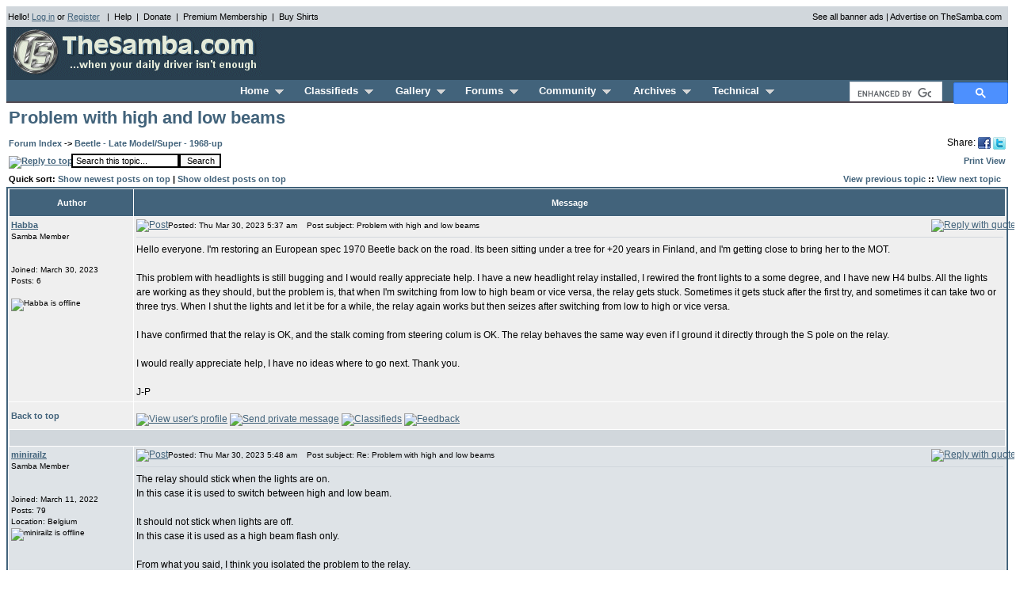

--- FILE ---
content_type: text/html; charset=utf-8
request_url: https://www.thesamba.com/vw/forum/viewtopic.php?p=10030593&sid=f9d87a8941029875f5f61c25ca6701c1
body_size: 9185
content:
<!DOCTYPE html>
<html>
<head>
<link rel="stylesheet" href="/style.css" type="text/css">
<meta http-equiv="Content-Type" content="text/html; charset=iso-8859-1">
<meta http-equiv="Content-Style-Type" content="text/css">
<meta name="description" content="Classified ads, photos, shows, links, forums, and technical information for the Volkswagen automobile">
<meta name="keywords" content="Volkswagen,VW,bus,type 3,type 2,classifieds,ads,forums,gallery,pictures,photos,restoration,vintage,bug,beetle,manuals,literature,shows,events,clubs,23-window,21-window,squareback,notchback,fastback,classic,toys,super beetle,air-cooled,ghia,performance,engine,parts,bay window,vanagon,for sale">
<meta name="robots" content="index,follow">

<title>TheSamba.com :: Beetle - Late Model/Super - 1968-up - View topic - Problem with high and low beams</title>


<script async src='https://securepubads.g.doubleclick.net/tag/js/gpt.js'></script>
<script>
  var googletag = googletag || {};
  googletag.cmd = googletag.cmd || [];
</script>

<script>
  window.googletag = window.googletag || {cmd: []};
  googletag.cmd.push(function() {
	googletag.defineSlot('/1010916/header_ROS_right_468x60', [468, 60], 'div-gpt-ad-1327523259137-0').addService(googletag.pubads());
	googletag.defineSlot('/1010916/beetle_super_footer_728x90', [728, 90], 'div-gpt-ad-1327523259137-1').addService(googletag.pubads());
    googletag.pubads().enableSingleRequest();
    googletag.enableServices();
  });
</script>


<script type="text/javascript">
sfHover = function() {
	var sfEls = document.getElementById("nav").getElementsByTagName("LI");
	for (var i=0; i<sfEls.length; i++) {
		sfEls[i].onmouseover=function() {
			this.className+=" sfhover";
		}
		sfEls[i].onmouseout=function() {
			this.className=this.className.replace(new RegExp(" sfhover\\b"), "");
		}
	}
}
if (window.attachEvent) window.attachEvent("onload", sfHover);
</script>

<script src="https://ajax.googleapis.com/ajax/libs/jquery/1.12.4/jquery.min.js"></script>

<!-- Google tag (gtag.js) Analytics -->
<script async src="https://www.googletagmanager.com/gtag/js?id=G-F6RK4NPG45"></script>
<script>
  window.dataLayer = window.dataLayer || [];
  function gtag(){dataLayer.push(arguments);}
  gtag('js', new Date());

  gtag('config', 'G-F6RK4NPG45');
</script>

<script>
function isTouchDevice(){
    return typeof window.ontouchstart !== 'undefined';
}

jQuery(document).ready(function(){
    /* If mobile browser, prevent click on parent nav item from redirecting to URL */
    if(isTouchDevice()) {
        // 1st click, add "clicked" class, preventing the location change. 2nd click will go through.
        jQuery("#nav > li > a").click(function(event) {
            // Perform a reset - Remove the "clicked" class on all other menu items
            jQuery("#nav > li > a").not(this).removeClass("clicked");
            jQuery(this).toggleClass("clicked");
            if (jQuery(this).hasClass("clicked")) {
                event.preventDefault();
            }
        });
    }
});
</script>

</head>
<body bgcolor="#FFFFFF" text="#000000" link="#42637B" vlink="#5493B4">
<a name="top"></a>
<table border="0" cellspacing="2" cellpadding="0" width="100%" bgcolor="#D1D7DC">
	<tr>
		<td colspan="2" align="center" valign="top" bgcolor="#D1D7DC" height="2"></td>
	</tr>
	<tr>
		<td align="left">
			<span class="genmedblack">
			Hello!  <a href="/vw/forum/login.php?&amp;sid=9dfcaf03977a49efb3979d88797df297">Log in</a> or <a href="/vw/forum/profile.php?mode=register&amp;sid=9dfcaf03977a49efb3979d88797df297">Register</a>
			&nbsp;&nbsp;|&nbsp;&nbsp;<a href="/vw/contact.php" class="genmedblack">Help</a>&nbsp;&nbsp;|&nbsp;&nbsp;<a href="/vw/donate.php" class="genmedblack">Donate</a>&nbsp;&nbsp;|&nbsp;&nbsp;<a href="/vw/premium_membership.php" class="genmedblack">Premium Membership</a>&nbsp;&nbsp;|&nbsp;&nbsp;<a href="/vw/products/" class="genmedblack">Buy Shirts</a>
			</span>
		</td>
		<td align="right" nowrap><span class="genmedblack"><a href="/vw/allbanners.php" class="genmedblack">See all banner ads</a> | <a href="/vw/banners.php" class="genmedblack">Advertise on TheSamba.com</a></span>&nbsp;&nbsp;</td>
	</tr>
	<tr>
		<td colspan="2" align="center" valign="top" bgcolor="#D1D7DC" height="2"></td>
	</tr>
</table>
<table border="0" cellspacing="2" cellpadding="0" width="100%" bgcolor="#293F4F">
	<tr>
		<td align="left">
			<a href="/vw/"><img border="0" src="/vw/images/logo/thesambalogo_blue.gif" width="320" height="60" alt="TheSamba.com"></a>
		</td>
		<td align="right">
			<div id='div-gpt-ad-1327523259137-0' style='height:60px; width:468px;'>
			<script>
			googletag.cmd.push(function() { googletag.display('div-gpt-ad-1327523259137-0'); });
			</script>
			</div>
		</td>
	</tr>
</table>
<table border="0" cellspacing="0" cellpadding="0" width="100%" bgcolor="#293F4F">
	<tr>
		<td colspan="2" align="center">
			<table border="0" cellpadding="0" cellspacing="0" align="center" width="100%" bgcolor="#42637B">
				<tr><td align="center" valign="top" bgcolor="#42637B" height="2" colspan="3"></td></tr>
				<tr>
					<td align="center" width="200" height="25">&nbsp;</td>
					<td align="center" nowrap height="25">
					<table border="0" cellpadding="0" cellspacing="0" align="center" width="700">
						<tr>
							<td align="left">
								<ul id="nav">
									<li id="homemenu"><a href="/vw/" class="headerwhiteselected">Home &nbsp;<img src="/vw/images/layout2/triangle_grey.gif" border="0" width="11" height="6" alt="\/"></a>
										<ul>
											<li><a href="/vw/updates/whatsnew.php">What's New</a></li>
											<li><a href="/vw/search.php">Search</a></li>
											<li><a href="/vw/products/">Samba Store</a></li>
											<li><a href="/vw/donate.php">Donate</a></li>
											<li><a href="/vw/contact.php">Contact/Feedback</a></li>
											<li><a href="/vw/forum/faq.php">Help/FAQs</a></li>
										</ul>
									</li>
									<li id="classifiedsmenu"><a href="/vw/classifieds/" class="headerwhite">Classifieds &nbsp;<img src="/vw/images/layout2/triangle_grey.gif" border="0" width="11" height="6" alt="\/"></a>
										<ul>
											<li><a href="/vw/classifieds/add.php">Place an Ad</a></li>
											<li><a href="/vw/classifieds/newads.php">All Recent Ads</a></li>
											<li><a href="/vw/classifieds/newads.php?type=new">New Ads Only</a></li>
											<li><a href="/vw/classifieds/newads.php?type=cars">New Cars Only</a></li>
											<li><a href="/vw/classifieds/search.php">Search</a></li>
											<li><a href="/vw/classifieds/manage.php">Manage My Ads</a></li>
											<li><a href="/vw/forum/profile.php?mode=watchlist_ads">Watched Ads</a></li>
											<li><a href="/vw/classifieds/alerts.php">Alerts</a></li>
											<li><a href="/vw/classifieds/rules.php">Rules</a></li>
											<li><a href="/vw/classifieds/fees.php">Fees</a></li>
											<li><a href="/vw/forum/viewtopic.php?t=253">Scam Info</a></li>
											<li><a href="/vw/forum/faq.php?mode=classifieds">Help/FAQs</a></li>
										</ul>
									</li>
									<li id="gallerymenu"><a href="/vw/forum/album.php" class="headerwhite">Gallery &nbsp;<img src="/vw/images/layout2/triangle_grey.gif" border="0" width="11" height="6" alt="\/"></a>
										<ul>
											<li><a href="/vw/forum/album_upload.php?cat_id=666">Add Photo</a></li>
											<li><a href="/vw/forum/album_cat.php?cat_id=666">View All</a></li>
											<li><a href="/vw/forum/album_search.php">Search</a></li>
											<li><a href="/vw/forum/faq.php?mode=gallery">Help/FAQs</a></li>
										</ul>
									</li>
									<li id="forumsmenu"><a href="/vw/forum/" class="headerwhite">Forums &nbsp;<img src="/vw/images/layout2/triangle_grey.gif" border="0" width="11" height="6" alt="\/"></a>
										<ul>
											<li><a href="/vw/forum/search.php">Search</a></li>
											<li><a href="/vw/forum/memberlist.php">Memberlist</a></li>
											<li><a href="/vw/forum/viewtopic.php?t=4">Rules</a></li>
											<li><a href="/vw/forum/chat/" onclick="window.open(this.href,'chat','screenX='+(screen.width-800)/2+',screenY='+(screen.height-600)/2+',width=800,height=600,resizable=yes');this.blur();return false;">Chat</a></li>
											<li><a href="/vw/forum/rss_feeds.php">RSS</a></li>
											<li><a href="/vw/forum/faq.php?mode=forums">Help/FAQs</a></li>
										</ul>
									</li>
									<li id="communitymenu"><a href="/vw/shows/" class="headerwhite">Community &nbsp;<img src="/vw/images/layout2/triangle_grey.gif" border="0" width="11" height="6" alt="\/"></a>
										<ul>
											<li><a href="/vw/shows/">Shows</a></li>
											<li><a href="/vw/clubs/">Clubs</a></li>
											<li><a href="/vw/links/">Links</a></li>
											<li><a href="/vw/shops/">Businesses</a></li>
										</ul>
									</li>
									<li id="archivesmenu"><a href="/vw/archives/lit/" class="headerwhite">Archives &nbsp;<img src="/vw/images/layout2/triangle_grey.gif" border="0" width="11" height="6" alt="\/"></a>
										<ul>
											<li><a href="/vw/archives/lit/">Literature</a></li>
											<li><a href="/vw/archives/pressphotos/">Press Photos</a></li>
											<li><a href="/vw/archives/postcards/">Postcards</a></li>
											<li><a href="/vw/archives/art/">Artwork</a></li>
											<li><a href="/vw/archives/ads/">Vintage Ads</a></li>
											<li><a href="/vw/archives/extras/">Backgrounds</a></li>
											<li><a href="/vw/archives/registry">Registry</a></li>
										</ul>
									</li>
									<li id="technicalmenu"><a href="/vw/archives/info/" class="headerwhite">Technical &nbsp;<img src="/vw/images/layout2/triangle_grey.gif" border="0" width="11" height="6" alt="\/"></a>
										<ul>
											<li><a href="/vw/archives/info/">Owner's Manuals</a></li>
											<li><a href="/vw/archives/info/chassisdating.php">VIN / Chassis Numbers</a></li>
											<li><a href="/vw/archives/info/mcodest2.php">M-Codes</a></li>
											<li><a href="/vw/archives/info/wiringt2.php">Wiring</a></li>
											<li><a href="/vw/archives/info/colorstype2.php">Paint/Upholstery</a></li>
											<li><a href="/vw/archives/dic/">Dictionary</a></li>
											<li><a href="/vw/archives/info/tools1.php">Tool Listing</a></li>
											<li><a href="/vw/archives/info/usa_dealers_al.php">Dealer Listings</a></li>
										</ul>
									</li>
								</ul>
							</td>
						</tr>
					</table>
					</td>
					<td align="right" width="200" height="25" nowrap>
						<div style="height: 25px;">
						<script>
						  (function() {
							var cx = 'partner-pub-7723606459919165:4490904434';
							var gcse = document.createElement('script');
							gcse.type = 'text/javascript';
							gcse.async = true;
							gcse.src = (document.location.protocol == 'https:' ? 'https:' : 'http:') +
								'//cse.google.com/cse.js?cx=' + cx;
							var s = document.getElementsByTagName('script')[0];
							s.parentNode.insertBefore(gcse, s);
						  })();
						</script>
						<gcse:searchbox-only></gcse:searchbox-only>
						</div>
					</td>
				</tr>
				<tr><td align="center" valign="top" bgcolor="#524A52" height="2" colspan="3"></td></tr>
				<tr><td align="center" valign="top" bgcolor="#FFFFFF" height="3" colspan="3"></td></tr>
			</table>
		</td>
	</tr>
</table>


<table width="100%" cellspacing="1" cellpadding="2" border="0">
  <tr>
	<td align="left" valign="bottom" colspan="2"><a class="maintitle" href="viewtopic.php?t=779059&amp;start=0&amp;postdays=0&amp;postorder=asc&amp;highlight=&amp;sid=9dfcaf03977a49efb3979d88797df297">Problem with high and low beams</a><br /></td>
  </tr>
  <tr>
	<td align="left" valign="bottom" colspan="2"><span class="pages"><b></b></span></td>
  </tr>
</table>

<table width="100%" cellspacing="1" cellpadding="2" border="0">
  <tr>
	<td align="left" valign="middle" width="100%" colspan="2"><span class="nav"><a href="index.php?sid=9dfcaf03977a49efb3979d88797df297" class="nav">Forum Index</a>
	  -> <a href="viewforum.php?f=3&amp;sid=9dfcaf03977a49efb3979d88797df297" class="nav">Beetle - Late Model/Super - 1968-up</a></span></td>
	<td align="right" valign="top" nowrap="nowrap">Share: <a href="https://www.facebook.com/share.php?u=http%3A%2F%2Fthesamba.com%2Ft779059" target="_blank"><img style="vertical-align:middle" src="/vw/images/facebook_16x16.png" height="16" width="16" alt="Facebook" title="Facebook" border="0"></a> <a href="https://twitter.com/home?status=Problem+with+high+and+low+beams+http%3A%2F%2Fthesamba.com%2Ft779059" target="_blank"><img style="vertical-align:middle" src="/vw/images/twitter_16x16.png" height="16" width="16" alt="Twitter" title="Twitter" border="0"></a></td>
  </tr>
  <tr>
	<td align="left" valign="bottom" nowrap="nowrap"><span class="nav"><a href="posting.php?mode=reply&amp;t=779059&amp;sid=9dfcaf03977a49efb3979d88797df297"><img src="./templates/subSilver/images/lang_english/reply.gif" border="0" alt="Reply to topic" align="middle" /></a></span></td>
	<td align="left" valign="middle" width="100%">
	<form method="get" action="search.php?mode=results&amp;sid=9dfcaf03977a49efb3979d88797df297" style="display:inline;"><span class="genmed"><input class="post" type="text" name="search_keywords" id="search_keywords" size="20" value="Search this topic..." onclick="if (this.value == 'Search this topic...') this.value = '';" onblur="if (this.value == '') this.value = 'Search this topic...';" /><input type="hidden" value="3" name="search_forum" /><input type="hidden" value="779059" name="search_topic" /><input type="hidden" value="posts" name="show_results" /><input type="submit" class="liteoption" value="Search" /></span></form>
	</td>
	<td align="right" valign="middle" nowrap="nowrap"><a href="archive/index.php/o-t--t-779059--.html" class="nav">Print View</a></td>
  </tr>
</table>

<table width="100%" cellspacing="1" cellpadding="2" border="0">
	<tr>
		<td align="left"><span class="nav">Quick sort: <a href="viewtopic.php?t=779059&postorder=desc" class="nav">Show newest posts on top</a> | <a href="viewtopic.php?t=779059&postorder=asc" class="nav">Show oldest posts on top</a></span></td>
		<td align="right"><span class="nav"><a href="viewtopic.php?t=779059&amp;view=previous&amp;sid=9dfcaf03977a49efb3979d88797df297" class="nav">View previous topic</a> :: <a href="viewtopic.php?t=779059&amp;view=next&amp;sid=9dfcaf03977a49efb3979d88797df297" class="nav">View next topic</a> &nbsp;</span></td>
	</tr>
</table>



<table class="forumline" width="100%" cellspacing="1" cellpadding="3" border="0">
	
	
	<tr>
		<th class="thLeft" width="150" height="26" nowrap="nowrap">Author</th>
		<th class="thRight" nowrap="nowrap">Message</th>
	</tr>
	<tr>
		<td width="150" align="left" valign="top" class="row1"><span class="name"><a name="10030061"></a><b><a href="profile.php?mode=viewprofile&amp;u=530240&amp;sid=9dfcaf03977a49efb3979d88797df297">Habba</a></b></span> <br /><span class="postdetails">Samba Member<br /><br /><br />Joined: March 30, 2023<br />Posts: 6<br /><br /><img src="./templates/subSilver/images/lang_english/icon_offline.gif" alt="Habba is offline" title="Habba is offline" />&nbsp;</span><br /></td>
		<td class="row1" height="28" valign="top"><table width="100%" border="0" cellspacing="0" cellpadding="0">
			<tr>
				<td width="100%"><a href="viewtopic.php?p=10030061&amp;sid=9dfcaf03977a49efb3979d88797df297#10030061"><img src="./templates/subSilver/images/icon_minipost.gif" width="12" height="9" alt="Post" title="Post" border="0" /></a><span class="postdetails">Posted: Thu Mar 30, 2023 5:37 am<span class="gen">&nbsp;</span>&nbsp; &nbsp;Post subject: Problem with high and low beams</span></td>
				<td valign="top" nowrap="nowrap"><a href="posting.php?mode=quote&amp;p=10030061&amp;sid=9dfcaf03977a49efb3979d88797df297"><img src="./templates/subSilver/images/lang_english/icon_quote.gif" alt="Reply with quote" title="Reply with quote" border="0" /></a>     </td>
			</tr>
			<tr>
				<td colspan="2"><hr /></td>
			</tr>
			<tr>
				<td colspan="2"><span class="postbody">Hello everyone. I'm restoring an European spec 1970 Beetle back on the road. Its been sitting under a tree for +20 years in Finland, and I'm getting close to bring her to the MOT. 
<br />

<br />
This problem with headlights is still bugging and I would really appreciate help. I have a new headlight relay installed, I rewired the front lights to a some degree, and I have new H4 bulbs. All the lights are working as they should, but the problem is, that when I'm switching from low to high beam or vice versa, the relay gets stuck. Sometimes it gets stuck after the first try, and sometimes it can take two or three trys. When I shut the lights and let it be for a while,  the relay again works but then seizes after switching from low to high or vice versa.
<br />

<br />
I have confirmed that the relay is OK, and the stalk coming from steering colum is OK. The relay behaves the same way even if I ground it directly through the S pole on the relay.
<br />

<br />
I would really appreciate help, I have no ideas where to go next. Thank you.
<br />

<br />
J-P</span><span class="gensmall"></span></td>
			</tr>
		</table></td>
	</tr>
	<tr>
		<td class="row1" width="150" align="left" valign="middle"><span class="nav"><a href="#top" class="nav">Back to top</a></span></td>
		<td class="row1" height="28" valign="bottom" nowrap="nowrap"><table cellspacing="0" cellpadding="0" border="0" height="18" width="18">
			<tr>
				<td valign="middle" nowrap="nowrap"><a href="profile.php?mode=viewprofile&amp;u=530240&amp;sid=9dfcaf03977a49efb3979d88797df297"><img src="./templates/subSilver/images/lang_english/icon_profile.gif" alt="View user's profile" title="View user's profile" border="0" /></a> <a href="privmsg.php?mode=post&amp;u=530240&amp;sid=9dfcaf03977a49efb3979d88797df297"><img src="./templates/subSilver/images/lang_english/icon_pm.gif" alt="Send private message" title="Send private message" border="0" /></a>           <a href="../classifieds/search.php?username=Habba&amp;sid=9dfcaf03977a49efb3979d88797df297"><img src="./templates/subSilver/images/lang_english/icon_ads.gif" alt="Classifieds" border="0" /></a> <a href="search.php?search_forum=14&search_fields=feedback&search_keywords=530240&amp;sid=9dfcaf03977a49efb3979d88797df297"><img src="./templates/subSilver/images/lang_english/icon_feedback.gif" alt="Feedback" border="0" /></a><script language="JavaScript" type="text/javascript"><!--

	if ( navigator.userAgent.toLowerCase().indexOf('mozilla') != -1 && navigator.userAgent.indexOf('5.') == -1 && navigator.userAgent.indexOf('6.') == -1 )
		document.write(' ');
	else
		document.write('</td><td>&nbsp;</td><td valign="top" nowrap="nowrap"><div style="position:relative"><div style="position:absolute"></div><div style="position:absolute;left:3px;top:-1px"></div></div>');

				//--></script><noscript></noscript></td>
			</tr>
		</table></td>
	</tr>
	<tr>
		<td class="spaceRow" colspan="2" height="1"><img src="/vw/forum/templates/subSilver/images/spacer.gif" alt="" width="1" height="1" /></td>
	</tr>
	<tr>
		<td width="150" align="left" valign="top" class="row2"><span class="name"><a name="10030064"></a><b><a href="profile.php?mode=viewprofile&amp;u=517883&amp;sid=9dfcaf03977a49efb3979d88797df297">minirailz</a></b></span> <br /><span class="postdetails">Samba Member<br /><br /><br />Joined: March 11, 2022<br />Posts: 79<br />Location: Belgium<br /><img src="./templates/subSilver/images/lang_english/icon_offline.gif" alt="minirailz is offline" title="minirailz is offline" />&nbsp;</span><br /></td>
		<td class="row2" height="28" valign="top"><table width="100%" border="0" cellspacing="0" cellpadding="0">
			<tr>
				<td width="100%"><a href="viewtopic.php?p=10030064&amp;sid=9dfcaf03977a49efb3979d88797df297#10030064"><img src="./templates/subSilver/images/icon_minipost.gif" width="12" height="9" alt="Post" title="Post" border="0" /></a><span class="postdetails">Posted: Thu Mar 30, 2023 5:48 am<span class="gen">&nbsp;</span>&nbsp; &nbsp;Post subject: Re: Problem with high and low beams</span></td>
				<td valign="top" nowrap="nowrap"><a href="posting.php?mode=quote&amp;p=10030064&amp;sid=9dfcaf03977a49efb3979d88797df297"><img src="./templates/subSilver/images/lang_english/icon_quote.gif" alt="Reply with quote" title="Reply with quote" border="0" /></a>     </td>
			</tr>
			<tr>
				<td colspan="2"><hr /></td>
			</tr>
			<tr>
				<td colspan="2"><span class="postbody">The relay should stick when the lights are on.
<br />
In this case it is used to switch between high and low beam.
<br />

<br />
It should not stick when lights are off.
<br />
In this case it is used as a high beam flash only.
<br />

<br />
From what you said, I think you isolated the problem to the relay.
<br />
Have you tried a new relay?
<br />

<br />
Dennis</span><span class="gensmall"></span></td>
			</tr>
		</table></td>
	</tr>
	<tr>
		<td class="row2" width="150" align="left" valign="middle"><span class="nav"><a href="#top" class="nav">Back to top</a></span></td>
		<td class="row2" height="28" valign="bottom" nowrap="nowrap"><table cellspacing="0" cellpadding="0" border="0" height="18" width="18">
			<tr>
				<td valign="middle" nowrap="nowrap"><a href="profile.php?mode=viewprofile&amp;u=517883&amp;sid=9dfcaf03977a49efb3979d88797df297"><img src="./templates/subSilver/images/lang_english/icon_profile.gif" alt="View user's profile" title="View user's profile" border="0" /></a> <a href="privmsg.php?mode=post&amp;u=517883&amp;sid=9dfcaf03977a49efb3979d88797df297"><img src="./templates/subSilver/images/lang_english/icon_pm.gif" alt="Send private message" title="Send private message" border="0" /></a>           <a href="../classifieds/search.php?username=minirailz&amp;sid=9dfcaf03977a49efb3979d88797df297"><img src="./templates/subSilver/images/lang_english/icon_ads.gif" alt="Classifieds" border="0" /></a> <a href="search.php?search_forum=14&search_fields=feedback&search_keywords=517883&amp;sid=9dfcaf03977a49efb3979d88797df297"><img src="./templates/subSilver/images/lang_english/icon_feedback.gif" alt="Feedback" border="0" /></a><script language="JavaScript" type="text/javascript"><!--

	if ( navigator.userAgent.toLowerCase().indexOf('mozilla') != -1 && navigator.userAgent.indexOf('5.') == -1 && navigator.userAgent.indexOf('6.') == -1 )
		document.write(' ');
	else
		document.write('</td><td>&nbsp;</td><td valign="top" nowrap="nowrap"><div style="position:relative"><div style="position:absolute"></div><div style="position:absolute;left:3px;top:-1px"></div></div>');

				//--></script><noscript></noscript></td>
			</tr>
		</table></td>
	</tr>
	<tr>
		<td class="spaceRow" colspan="2" height="1"><img src="/vw/forum/templates/subSilver/images/spacer.gif" alt="" width="1" height="1" /></td>
	</tr>
	<tr>
		<td width="150" align="left" valign="top" class="row1"><span class="name"><a name="10030083"></a><b><a href="profile.php?mode=viewprofile&amp;u=530240&amp;sid=9dfcaf03977a49efb3979d88797df297">Habba</a></b></span> <br /><span class="postdetails">Samba Member<br /><br /><br />Joined: March 30, 2023<br />Posts: 6<br /><br /><img src="./templates/subSilver/images/lang_english/icon_offline.gif" alt="Habba is offline" title="Habba is offline" />&nbsp;</span><br /></td>
		<td class="row1" height="28" valign="top"><table width="100%" border="0" cellspacing="0" cellpadding="0">
			<tr>
				<td width="100%"><a href="viewtopic.php?p=10030083&amp;sid=9dfcaf03977a49efb3979d88797df297#10030083"><img src="./templates/subSilver/images/icon_minipost.gif" width="12" height="9" alt="Post" title="Post" border="0" /></a><span class="postdetails">Posted: Thu Mar 30, 2023 6:27 am<span class="gen">&nbsp;</span>&nbsp; &nbsp;Post subject: Re: Problem with high and low beams</span></td>
				<td valign="top" nowrap="nowrap"><a href="posting.php?mode=quote&amp;p=10030083&amp;sid=9dfcaf03977a49efb3979d88797df297"><img src="./templates/subSilver/images/lang_english/icon_quote.gif" alt="Reply with quote" title="Reply with quote" border="0" /></a>     </td>
			</tr>
			<tr>
				<td colspan="2"><hr /></td>
			</tr>
			<tr>
				<td colspan="2"><span class="postbody">Hello Dennis,
<br />

<br />
Thanks for your reply. I have a new relay installed as I thought originally that is was the probelm, but it didnt make any difference. The behaviour is the same with the old and head headlight relay.
<br />

<br />
And to clarify the situation: The relay behaves the same if the headlight switch is on or off. If the headlight switch is OFF, pulling the stalk will flash the high beams, but only for maybe once or twice, and then the relay makes an abnormal noise and the high beams wont flash again when you are pulling the stalk once more. 
<br />

<br />
If the headlight switch is ON, the low or high beams are working normally, and when you pull the stalk (or ground the relay manually), the lights will switch maybe once or twice, and then the relay makes the same abnormal click when trying to change, and the lights are stuck on one of the two positions. 
<br />

<br />
Then after a while, the procedure mentioned above can be done again.
<br />

<br />
So the relay works just like it should for a couple of times, and after that, it stops working. This is the weird thing!</span><span class="gensmall"></span></td>
			</tr>
		</table></td>
	</tr>
	<tr>
		<td class="row1" width="150" align="left" valign="middle"><span class="nav"><a href="#top" class="nav">Back to top</a></span></td>
		<td class="row1" height="28" valign="bottom" nowrap="nowrap"><table cellspacing="0" cellpadding="0" border="0" height="18" width="18">
			<tr>
				<td valign="middle" nowrap="nowrap"><a href="profile.php?mode=viewprofile&amp;u=530240&amp;sid=9dfcaf03977a49efb3979d88797df297"><img src="./templates/subSilver/images/lang_english/icon_profile.gif" alt="View user's profile" title="View user's profile" border="0" /></a> <a href="privmsg.php?mode=post&amp;u=530240&amp;sid=9dfcaf03977a49efb3979d88797df297"><img src="./templates/subSilver/images/lang_english/icon_pm.gif" alt="Send private message" title="Send private message" border="0" /></a>           <a href="../classifieds/search.php?username=Habba&amp;sid=9dfcaf03977a49efb3979d88797df297"><img src="./templates/subSilver/images/lang_english/icon_ads.gif" alt="Classifieds" border="0" /></a> <a href="search.php?search_forum=14&search_fields=feedback&search_keywords=530240&amp;sid=9dfcaf03977a49efb3979d88797df297"><img src="./templates/subSilver/images/lang_english/icon_feedback.gif" alt="Feedback" border="0" /></a><script language="JavaScript" type="text/javascript"><!--

	if ( navigator.userAgent.toLowerCase().indexOf('mozilla') != -1 && navigator.userAgent.indexOf('5.') == -1 && navigator.userAgent.indexOf('6.') == -1 )
		document.write(' ');
	else
		document.write('</td><td>&nbsp;</td><td valign="top" nowrap="nowrap"><div style="position:relative"><div style="position:absolute"></div><div style="position:absolute;left:3px;top:-1px"></div></div>');

				//--></script><noscript></noscript></td>
			</tr>
		</table></td>
	</tr>
	<tr>
		<td class="spaceRow" colspan="2" height="1"><img src="/vw/forum/templates/subSilver/images/spacer.gif" alt="" width="1" height="1" /></td>
	</tr>
	<tr>
		<td width="150" align="left" valign="top" class="row2"><span class="name"><a name="10030087"></a><b><a href="profile.php?mode=viewprofile&amp;u=517883&amp;sid=9dfcaf03977a49efb3979d88797df297">minirailz</a></b></span> <br /><span class="postdetails">Samba Member<br /><br /><br />Joined: March 11, 2022<br />Posts: 79<br />Location: Belgium<br /><img src="./templates/subSilver/images/lang_english/icon_offline.gif" alt="minirailz is offline" title="minirailz is offline" />&nbsp;</span><br /></td>
		<td class="row2" height="28" valign="top"><table width="100%" border="0" cellspacing="0" cellpadding="0">
			<tr>
				<td width="100%"><a href="viewtopic.php?p=10030087&amp;sid=9dfcaf03977a49efb3979d88797df297#10030087"><img src="./templates/subSilver/images/icon_minipost.gif" width="12" height="9" alt="Post" title="Post" border="0" /></a><span class="postdetails">Posted: Thu Mar 30, 2023 6:36 am<span class="gen">&nbsp;</span>&nbsp; &nbsp;Post subject: Re: Problem with high and low beams</span></td>
				<td valign="top" nowrap="nowrap"><a href="posting.php?mode=quote&amp;p=10030087&amp;sid=9dfcaf03977a49efb3979d88797df297"><img src="./templates/subSilver/images/lang_english/icon_quote.gif" alt="Reply with quote" title="Reply with quote" border="0" /></a>     </td>
			</tr>
			<tr>
				<td colspan="2"><hr /></td>
			</tr>
			<tr>
				<td colspan="2"><span class="postbody">Are you able to measure the voltage on the relay?
<br />
Just to see if it has a bad ground for example?
<br />

<br />
Did the old relay behaved the same?
<br />

<br />
Dennis</span><span class="gensmall"></span></td>
			</tr>
		</table></td>
	</tr>
	<tr>
		<td class="row2" width="150" align="left" valign="middle"><span class="nav"><a href="#top" class="nav">Back to top</a></span></td>
		<td class="row2" height="28" valign="bottom" nowrap="nowrap"><table cellspacing="0" cellpadding="0" border="0" height="18" width="18">
			<tr>
				<td valign="middle" nowrap="nowrap"><a href="profile.php?mode=viewprofile&amp;u=517883&amp;sid=9dfcaf03977a49efb3979d88797df297"><img src="./templates/subSilver/images/lang_english/icon_profile.gif" alt="View user's profile" title="View user's profile" border="0" /></a> <a href="privmsg.php?mode=post&amp;u=517883&amp;sid=9dfcaf03977a49efb3979d88797df297"><img src="./templates/subSilver/images/lang_english/icon_pm.gif" alt="Send private message" title="Send private message" border="0" /></a>           <a href="../classifieds/search.php?username=minirailz&amp;sid=9dfcaf03977a49efb3979d88797df297"><img src="./templates/subSilver/images/lang_english/icon_ads.gif" alt="Classifieds" border="0" /></a> <a href="search.php?search_forum=14&search_fields=feedback&search_keywords=517883&amp;sid=9dfcaf03977a49efb3979d88797df297"><img src="./templates/subSilver/images/lang_english/icon_feedback.gif" alt="Feedback" border="0" /></a><script language="JavaScript" type="text/javascript"><!--

	if ( navigator.userAgent.toLowerCase().indexOf('mozilla') != -1 && navigator.userAgent.indexOf('5.') == -1 && navigator.userAgent.indexOf('6.') == -1 )
		document.write(' ');
	else
		document.write('</td><td>&nbsp;</td><td valign="top" nowrap="nowrap"><div style="position:relative"><div style="position:absolute"></div><div style="position:absolute;left:3px;top:-1px"></div></div>');

				//--></script><noscript></noscript></td>
			</tr>
		</table></td>
	</tr>
	<tr>
		<td class="spaceRow" colspan="2" height="1"><img src="/vw/forum/templates/subSilver/images/spacer.gif" alt="" width="1" height="1" /></td>
	</tr>
	<tr>
		<td width="150" align="left" valign="top" class="row1"><span class="name"><a name="10030101"></a><b><a href="profile.php?mode=viewprofile&amp;u=530240&amp;sid=9dfcaf03977a49efb3979d88797df297">Habba</a></b></span> <br /><span class="postdetails">Samba Member<br /><br /><br />Joined: March 30, 2023<br />Posts: 6<br /><br /><img src="./templates/subSilver/images/lang_english/icon_offline.gif" alt="Habba is offline" title="Habba is offline" />&nbsp;</span><br /></td>
		<td class="row1" height="28" valign="top"><table width="100%" border="0" cellspacing="0" cellpadding="0">
			<tr>
				<td width="100%"><a href="viewtopic.php?p=10030101&amp;sid=9dfcaf03977a49efb3979d88797df297#10030101"><img src="./templates/subSilver/images/icon_minipost.gif" width="12" height="9" alt="Post" title="Post" border="0" /></a><span class="postdetails">Posted: Thu Mar 30, 2023 7:03 am<span class="gen">&nbsp;</span>&nbsp; &nbsp;Post subject: Re: Problem with high and low beams</span></td>
				<td valign="top" nowrap="nowrap"><a href="posting.php?mode=quote&amp;p=10030101&amp;sid=9dfcaf03977a49efb3979d88797df297"><img src="./templates/subSilver/images/lang_english/icon_quote.gif" alt="Reply with quote" title="Reply with quote" border="0" /></a>     </td>
			</tr>
			<tr>
				<td colspan="2"><hr /></td>
			</tr>
			<tr>
				<td colspan="2"><span class="postbody">Hello Dennis,
<br />

<br />
Yes, both old and new relays behave the same. Here are the voltages you requested:
<br />

<br />
Light switch in cabin ON, voltages on relay poles:
<br />

<br />
30 = 11,75V
<br />
56 = 11,6V
<br />
56a = 0,19V
<br />
56b = 11,52V
<br />
S = 11,7V
<br />

<br />
Light switch in cabin OFF, voltages on relay poles:
<br />

<br />
30 = 11,96V
<br />
56 = 0
<br />
56a = 0
<br />
56b = 0
<br />
S = 11,98V
<br />

<br />
Why the relay is not changing the beams even if I ground the S pole manually?</span><span class="gensmall"></span></td>
			</tr>
		</table></td>
	</tr>
	<tr>
		<td class="row1" width="150" align="left" valign="middle"><span class="nav"><a href="#top" class="nav">Back to top</a></span></td>
		<td class="row1" height="28" valign="bottom" nowrap="nowrap"><table cellspacing="0" cellpadding="0" border="0" height="18" width="18">
			<tr>
				<td valign="middle" nowrap="nowrap"><a href="profile.php?mode=viewprofile&amp;u=530240&amp;sid=9dfcaf03977a49efb3979d88797df297"><img src="./templates/subSilver/images/lang_english/icon_profile.gif" alt="View user's profile" title="View user's profile" border="0" /></a> <a href="privmsg.php?mode=post&amp;u=530240&amp;sid=9dfcaf03977a49efb3979d88797df297"><img src="./templates/subSilver/images/lang_english/icon_pm.gif" alt="Send private message" title="Send private message" border="0" /></a>           <a href="../classifieds/search.php?username=Habba&amp;sid=9dfcaf03977a49efb3979d88797df297"><img src="./templates/subSilver/images/lang_english/icon_ads.gif" alt="Classifieds" border="0" /></a> <a href="search.php?search_forum=14&search_fields=feedback&search_keywords=530240&amp;sid=9dfcaf03977a49efb3979d88797df297"><img src="./templates/subSilver/images/lang_english/icon_feedback.gif" alt="Feedback" border="0" /></a><script language="JavaScript" type="text/javascript"><!--

	if ( navigator.userAgent.toLowerCase().indexOf('mozilla') != -1 && navigator.userAgent.indexOf('5.') == -1 && navigator.userAgent.indexOf('6.') == -1 )
		document.write(' ');
	else
		document.write('</td><td>&nbsp;</td><td valign="top" nowrap="nowrap"><div style="position:relative"><div style="position:absolute"></div><div style="position:absolute;left:3px;top:-1px"></div></div>');

				//--></script><noscript></noscript></td>
			</tr>
		</table></td>
	</tr>
	<tr>
		<td class="spaceRow" colspan="2" height="1"><img src="/vw/forum/templates/subSilver/images/spacer.gif" alt="" width="1" height="1" /></td>
	</tr>
	<tr>
		<td width="150" align="left" valign="top" class="row2"><span class="name"><a name="10030381"></a><b><a href="profile.php?mode=viewprofile&amp;u=102121&amp;sid=9dfcaf03977a49efb3979d88797df297">Starbucket</a></b></span> <br /><span class="postdetails">Samba Member<br /><img src="/vw/forum/images/avatars/12605511266222309326b21.jpg" alt="" border="0" /><br /><br />Joined: April 30, 2007<br />Posts: 4215<br />Location: WA<br /><img src="./templates/subSilver/images/lang_english/icon_offline.gif" alt="Starbucket is offline" title="Starbucket is offline" />&nbsp;</span><br /></td>
		<td class="row2" height="28" valign="top"><table width="100%" border="0" cellspacing="0" cellpadding="0">
			<tr>
				<td width="100%"><a href="viewtopic.php?p=10030381&amp;sid=9dfcaf03977a49efb3979d88797df297#10030381"><img src="./templates/subSilver/images/icon_minipost.gif" width="12" height="9" alt="Post" title="Post" border="0" /></a><span class="postdetails">Posted: Thu Mar 30, 2023 2:26 pm<span class="gen">&nbsp;</span>&nbsp; &nbsp;Post subject: Re: Problem with high and low beams</span></td>
				<td valign="top" nowrap="nowrap"><a href="posting.php?mode=quote&amp;p=10030381&amp;sid=9dfcaf03977a49efb3979d88797df297"><img src="./templates/subSilver/images/lang_english/icon_quote.gif" alt="Reply with quote" title="Reply with quote" border="0" /></a>     </td>
			</tr>
			<tr>
				<td colspan="2"><hr /></td>
			</tr>
			<tr>
				<td colspan="2"><span class="postbody">The H4s are drawing too many amps overheating the relay get one with a higher amp rating like a horn relay.</span><span class="gensmall"></span></td>
			</tr>
		</table></td>
	</tr>
	<tr>
		<td class="row2" width="150" align="left" valign="middle"><span class="nav"><a href="#top" class="nav">Back to top</a></span></td>
		<td class="row2" height="28" valign="bottom" nowrap="nowrap"><table cellspacing="0" cellpadding="0" border="0" height="18" width="18">
			<tr>
				<td valign="middle" nowrap="nowrap"><a href="profile.php?mode=viewprofile&amp;u=102121&amp;sid=9dfcaf03977a49efb3979d88797df297"><img src="./templates/subSilver/images/lang_english/icon_profile.gif" alt="View user's profile" title="View user's profile" border="0" /></a> <a href="privmsg.php?mode=post&amp;u=102121&amp;sid=9dfcaf03977a49efb3979d88797df297"><img src="./templates/subSilver/images/lang_english/icon_pm.gif" alt="Send private message" title="Send private message" border="0" /></a>          <a href="album_search.php?search_author=Starbucket&amp;sid=9dfcaf03977a49efb3979d88797df297"><img src="./templates/subSilver/images/lang_english/icon_gallery.gif" alt="Gallery" border="0" /></a> <a href="../classifieds/search.php?username=Starbucket&amp;sid=9dfcaf03977a49efb3979d88797df297"><img src="./templates/subSilver/images/lang_english/icon_ads.gif" alt="Classifieds" border="0" /></a> <a href="search.php?search_forum=14&search_fields=feedback&search_keywords=102121&amp;sid=9dfcaf03977a49efb3979d88797df297"><img src="./templates/subSilver/images/lang_english/icon_feedback.gif" alt="Feedback" border="0" /></a><script language="JavaScript" type="text/javascript"><!--

	if ( navigator.userAgent.toLowerCase().indexOf('mozilla') != -1 && navigator.userAgent.indexOf('5.') == -1 && navigator.userAgent.indexOf('6.') == -1 )
		document.write(' ');
	else
		document.write('</td><td>&nbsp;</td><td valign="top" nowrap="nowrap"><div style="position:relative"><div style="position:absolute"></div><div style="position:absolute;left:3px;top:-1px"></div></div>');

				//--></script><noscript></noscript></td>
			</tr>
		</table></td>
	</tr>
	<tr>
		<td class="spaceRow" colspan="2" height="1"><img src="/vw/forum/templates/subSilver/images/spacer.gif" alt="" width="1" height="1" /></td>
	</tr>
	<tr>
		<td width="150" align="left" valign="top" class="row1"><span class="name"><a name="10030587"></a><b><a href="profile.php?mode=viewprofile&amp;u=530240&amp;sid=9dfcaf03977a49efb3979d88797df297">Habba</a></b></span> <br /><span class="postdetails">Samba Member<br /><br /><br />Joined: March 30, 2023<br />Posts: 6<br /><br /><img src="./templates/subSilver/images/lang_english/icon_offline.gif" alt="Habba is offline" title="Habba is offline" />&nbsp;</span><br /></td>
		<td class="row1" height="28" valign="top"><table width="100%" border="0" cellspacing="0" cellpadding="0">
			<tr>
				<td width="100%"><a href="viewtopic.php?p=10030587&amp;sid=9dfcaf03977a49efb3979d88797df297#10030587"><img src="./templates/subSilver/images/icon_minipost.gif" width="12" height="9" alt="Post" title="Post" border="0" /></a><span class="postdetails">Posted: Fri Mar 31, 2023 12:14 am<span class="gen">&nbsp;</span>&nbsp; &nbsp;Post subject: Re: Problem with high and low beams</span></td>
				<td valign="top" nowrap="nowrap"><a href="posting.php?mode=quote&amp;p=10030587&amp;sid=9dfcaf03977a49efb3979d88797df297"><img src="./templates/subSilver/images/lang_english/icon_quote.gif" alt="Reply with quote" title="Reply with quote" border="0" /></a>     </td>
			</tr>
			<tr>
				<td colspan="2"><hr /></td>
			</tr>
			<tr>
				<td colspan="2"><span class="postbody"></span><table width="90%" cellspacing="1" cellpadding="3" border="0" align="center"><tr> 	  <td><span class="genmed"><b>Starbucket wrote:</b></span></td>	</tr>	<tr>	  <td class="quote"> The H4s are drawing too many amps overheating the relay get one with a higher amp rating like a horn relay.</td>	</tr></table><span class="postbody">
<br />

<br />
Hello Starbucket. Your explanation sounds feasible, this could be the case. Yet my bulbs are H4´s with 60/55W, and the specification of the relay says it can handle 150W of load:
<br />

<br />
- Link to specification <a href="https://dni.com.br/en/dni0127-lighthouse-relay-switch-high-low-150w-12v/" target="_blank">https://dni.com.br/en/dni0127-lighthouse-relay-switch-high-low-150w-12v/</a>
<br />

<br />
So based on this, I believe the relay should be able to handle these H4 bulbs. Am I missing something...?</span><span class="gensmall"></span></td>
			</tr>
		</table></td>
	</tr>
	<tr>
		<td class="row1" width="150" align="left" valign="middle"><span class="nav"><a href="#top" class="nav">Back to top</a></span></td>
		<td class="row1" height="28" valign="bottom" nowrap="nowrap"><table cellspacing="0" cellpadding="0" border="0" height="18" width="18">
			<tr>
				<td valign="middle" nowrap="nowrap"><a href="profile.php?mode=viewprofile&amp;u=530240&amp;sid=9dfcaf03977a49efb3979d88797df297"><img src="./templates/subSilver/images/lang_english/icon_profile.gif" alt="View user's profile" title="View user's profile" border="0" /></a> <a href="privmsg.php?mode=post&amp;u=530240&amp;sid=9dfcaf03977a49efb3979d88797df297"><img src="./templates/subSilver/images/lang_english/icon_pm.gif" alt="Send private message" title="Send private message" border="0" /></a>           <a href="../classifieds/search.php?username=Habba&amp;sid=9dfcaf03977a49efb3979d88797df297"><img src="./templates/subSilver/images/lang_english/icon_ads.gif" alt="Classifieds" border="0" /></a> <a href="search.php?search_forum=14&search_fields=feedback&search_keywords=530240&amp;sid=9dfcaf03977a49efb3979d88797df297"><img src="./templates/subSilver/images/lang_english/icon_feedback.gif" alt="Feedback" border="0" /></a><script language="JavaScript" type="text/javascript"><!--

	if ( navigator.userAgent.toLowerCase().indexOf('mozilla') != -1 && navigator.userAgent.indexOf('5.') == -1 && navigator.userAgent.indexOf('6.') == -1 )
		document.write(' ');
	else
		document.write('</td><td>&nbsp;</td><td valign="top" nowrap="nowrap"><div style="position:relative"><div style="position:absolute"></div><div style="position:absolute;left:3px;top:-1px"></div></div>');

				//--></script><noscript></noscript></td>
			</tr>
		</table></td>
	</tr>
	<tr>
		<td class="spaceRow" colspan="2" height="1"><img src="/vw/forum/templates/subSilver/images/spacer.gif" alt="" width="1" height="1" /></td>
	</tr>
	<tr>
		<td width="150" align="left" valign="top" class="row2"><span class="name"><a name="10030593"></a><b><a href="profile.php?mode=viewprofile&amp;u=530240&amp;sid=9dfcaf03977a49efb3979d88797df297">Habba</a></b></span> <br /><span class="postdetails">Samba Member<br /><br /><br />Joined: March 30, 2023<br />Posts: 6<br /><br /><img src="./templates/subSilver/images/lang_english/icon_offline.gif" alt="Habba is offline" title="Habba is offline" />&nbsp;</span><br /></td>
		<td class="row2" height="28" valign="top"><table width="100%" border="0" cellspacing="0" cellpadding="0">
			<tr>
				<td width="100%"><a href="viewtopic.php?p=10030593&amp;sid=9dfcaf03977a49efb3979d88797df297#10030593"><img src="./templates/subSilver/images/icon_minipost.gif" width="12" height="9" alt="Post" title="Post" border="0" /></a><span class="postdetails">Posted: Fri Mar 31, 2023 1:56 am<span class="gen">&nbsp;</span>&nbsp; &nbsp;Post subject: Re: Problem with high and low beams</span></td>
				<td valign="top" nowrap="nowrap"><a href="posting.php?mode=quote&amp;p=10030593&amp;sid=9dfcaf03977a49efb3979d88797df297"><img src="./templates/subSilver/images/lang_english/icon_quote.gif" alt="Reply with quote" title="Reply with quote" border="0" /></a>     </td>
			</tr>
			<tr>
				<td colspan="2"><hr /></td>
			</tr>
			<tr>
				<td colspan="2"><span class="postbody">Update to the situation: its looking like Starbucket was on the right track. I disconnected 56a and 56b from the relay and tried it. Now its working (clicks every time I pull the stalk without getting jammed).
<br />

<br />
Now the question is, why the relay is not able to handle the H4's, even though the spec says it can handle 150W of load...</span><span class="gensmall"></span></td>
			</tr>
		</table></td>
	</tr>
	<tr>
		<td class="row2" width="150" align="left" valign="middle"><span class="nav"><a href="#top" class="nav">Back to top</a></span></td>
		<td class="row2" height="28" valign="bottom" nowrap="nowrap"><table cellspacing="0" cellpadding="0" border="0" height="18" width="18">
			<tr>
				<td valign="middle" nowrap="nowrap"><a href="profile.php?mode=viewprofile&amp;u=530240&amp;sid=9dfcaf03977a49efb3979d88797df297"><img src="./templates/subSilver/images/lang_english/icon_profile.gif" alt="View user's profile" title="View user's profile" border="0" /></a> <a href="privmsg.php?mode=post&amp;u=530240&amp;sid=9dfcaf03977a49efb3979d88797df297"><img src="./templates/subSilver/images/lang_english/icon_pm.gif" alt="Send private message" title="Send private message" border="0" /></a>           <a href="../classifieds/search.php?username=Habba&amp;sid=9dfcaf03977a49efb3979d88797df297"><img src="./templates/subSilver/images/lang_english/icon_ads.gif" alt="Classifieds" border="0" /></a> <a href="search.php?search_forum=14&search_fields=feedback&search_keywords=530240&amp;sid=9dfcaf03977a49efb3979d88797df297"><img src="./templates/subSilver/images/lang_english/icon_feedback.gif" alt="Feedback" border="0" /></a><script language="JavaScript" type="text/javascript"><!--

	if ( navigator.userAgent.toLowerCase().indexOf('mozilla') != -1 && navigator.userAgent.indexOf('5.') == -1 && navigator.userAgent.indexOf('6.') == -1 )
		document.write(' ');
	else
		document.write('</td><td>&nbsp;</td><td valign="top" nowrap="nowrap"><div style="position:relative"><div style="position:absolute"></div><div style="position:absolute;left:3px;top:-1px"></div></div>');

				//--></script><noscript></noscript></td>
			</tr>
		</table></td>
	</tr>
	<tr>
		<td class="spaceRow" colspan="2" height="1"><img src="/vw/forum/templates/subSilver/images/spacer.gif" alt="" width="1" height="1" /></td>
	</tr>
	<tr>
		<td width="150" align="left" valign="top" class="row1"><span class="name"><a name="10030597"></a><b><a href="profile.php?mode=viewprofile&amp;u=517883&amp;sid=9dfcaf03977a49efb3979d88797df297">minirailz</a></b></span> <br /><span class="postdetails">Samba Member<br /><br /><br />Joined: March 11, 2022<br />Posts: 79<br />Location: Belgium<br /><img src="./templates/subSilver/images/lang_english/icon_offline.gif" alt="minirailz is offline" title="minirailz is offline" />&nbsp;</span><br /></td>
		<td class="row1" height="28" valign="top"><table width="100%" border="0" cellspacing="0" cellpadding="0">
			<tr>
				<td width="100%"><a href="viewtopic.php?p=10030597&amp;sid=9dfcaf03977a49efb3979d88797df297#10030597"><img src="./templates/subSilver/images/icon_minipost.gif" width="12" height="9" alt="Post" title="Post" border="0" /></a><span class="postdetails">Posted: Fri Mar 31, 2023 2:52 am<span class="gen">&nbsp;</span>&nbsp; &nbsp;Post subject: Re: Problem with high and low beams</span></td>
				<td valign="top" nowrap="nowrap"><a href="posting.php?mode=quote&amp;p=10030597&amp;sid=9dfcaf03977a49efb3979d88797df297"><img src="./templates/subSilver/images/lang_english/icon_quote.gif" alt="Reply with quote" title="Reply with quote" border="0" /></a>     </td>
			</tr>
			<tr>
				<td colspan="2"><hr /></td>
			</tr>
			<tr>
				<td colspan="2"><span class="postbody">Good news!!
<br />
Thanks for sharing.
<br />

<br />
Just as a reference, the original bulbs are 40/45w bulbs <img src="images/smiles/icon_smile.gif" alt="Smile" border="0" />
<br />

<br />
Dennis</span><span class="gensmall"></span></td>
			</tr>
		</table></td>
	</tr>
	<tr>
		<td class="row1" width="150" align="left" valign="middle"><span class="nav"><a href="#top" class="nav">Back to top</a></span></td>
		<td class="row1" height="28" valign="bottom" nowrap="nowrap"><table cellspacing="0" cellpadding="0" border="0" height="18" width="18">
			<tr>
				<td valign="middle" nowrap="nowrap"><a href="profile.php?mode=viewprofile&amp;u=517883&amp;sid=9dfcaf03977a49efb3979d88797df297"><img src="./templates/subSilver/images/lang_english/icon_profile.gif" alt="View user's profile" title="View user's profile" border="0" /></a> <a href="privmsg.php?mode=post&amp;u=517883&amp;sid=9dfcaf03977a49efb3979d88797df297"><img src="./templates/subSilver/images/lang_english/icon_pm.gif" alt="Send private message" title="Send private message" border="0" /></a>           <a href="../classifieds/search.php?username=minirailz&amp;sid=9dfcaf03977a49efb3979d88797df297"><img src="./templates/subSilver/images/lang_english/icon_ads.gif" alt="Classifieds" border="0" /></a> <a href="search.php?search_forum=14&search_fields=feedback&search_keywords=517883&amp;sid=9dfcaf03977a49efb3979d88797df297"><img src="./templates/subSilver/images/lang_english/icon_feedback.gif" alt="Feedback" border="0" /></a><script language="JavaScript" type="text/javascript"><!--

	if ( navigator.userAgent.toLowerCase().indexOf('mozilla') != -1 && navigator.userAgent.indexOf('5.') == -1 && navigator.userAgent.indexOf('6.') == -1 )
		document.write(' ');
	else
		document.write('</td><td>&nbsp;</td><td valign="top" nowrap="nowrap"><div style="position:relative"><div style="position:absolute"></div><div style="position:absolute;left:3px;top:-1px"></div></div>');

				//--></script><noscript></noscript></td>
			</tr>
		</table></td>
	</tr>
	<tr>
		<td class="spaceRow" colspan="2" height="1"><img src="/vw/forum/templates/subSilver/images/spacer.gif" alt="" width="1" height="1" /></td>
	</tr>
	<tr>
		<td width="150" align="left" valign="top" class="row2"><span class="name"><a name="10030602"></a><b><a href="profile.php?mode=viewprofile&amp;u=530240&amp;sid=9dfcaf03977a49efb3979d88797df297">Habba</a></b></span> <br /><span class="postdetails">Samba Member<br /><br /><br />Joined: March 30, 2023<br />Posts: 6<br /><br /><img src="./templates/subSilver/images/lang_english/icon_offline.gif" alt="Habba is offline" title="Habba is offline" />&nbsp;</span><br /></td>
		<td class="row2" height="28" valign="top"><table width="100%" border="0" cellspacing="0" cellpadding="0">
			<tr>
				<td width="100%"><a href="viewtopic.php?p=10030602&amp;sid=9dfcaf03977a49efb3979d88797df297#10030602"><img src="./templates/subSilver/images/icon_minipost.gif" width="12" height="9" alt="Post" title="Post" border="0" /></a><span class="postdetails">Posted: Fri Mar 31, 2023 4:10 am<span class="gen">&nbsp;</span>&nbsp; &nbsp;Post subject: Re: Problem with high and low beams</span></td>
				<td valign="top" nowrap="nowrap"><a href="posting.php?mode=quote&amp;p=10030602&amp;sid=9dfcaf03977a49efb3979d88797df297"><img src="./templates/subSilver/images/lang_english/icon_quote.gif" alt="Reply with quote" title="Reply with quote" border="0" /></a>     </td>
			</tr>
			<tr>
				<td colspan="2"><hr /></td>
			</tr>
			<tr>
				<td colspan="2"><span class="postbody">Hi Dennis,
<br />

<br />
Yes, thank you and Starbucket for your support! 
<br />

<br />
But I have fresh news from the garage: It wasn't the H4 bulbs that were the culprate, but rather some contact issue <img src="images/smiles/icon_smile.gif" alt="Smile" border="0" />. I'm not sure what was the problem, but I went throught all of them at the terminals in the front compartment, and now the lights are working as they should!
<br />

<br />
So long story short: Always check and clean the connections first...</span><span class="gensmall"></span></td>
			</tr>
		</table></td>
	</tr>
	<tr>
		<td class="row2" width="150" align="left" valign="middle"><span class="nav"><a href="#top" class="nav">Back to top</a></span></td>
		<td class="row2" height="28" valign="bottom" nowrap="nowrap"><table cellspacing="0" cellpadding="0" border="0" height="18" width="18">
			<tr>
				<td valign="middle" nowrap="nowrap"><a href="profile.php?mode=viewprofile&amp;u=530240&amp;sid=9dfcaf03977a49efb3979d88797df297"><img src="./templates/subSilver/images/lang_english/icon_profile.gif" alt="View user's profile" title="View user's profile" border="0" /></a> <a href="privmsg.php?mode=post&amp;u=530240&amp;sid=9dfcaf03977a49efb3979d88797df297"><img src="./templates/subSilver/images/lang_english/icon_pm.gif" alt="Send private message" title="Send private message" border="0" /></a>           <a href="../classifieds/search.php?username=Habba&amp;sid=9dfcaf03977a49efb3979d88797df297"><img src="./templates/subSilver/images/lang_english/icon_ads.gif" alt="Classifieds" border="0" /></a> <a href="search.php?search_forum=14&search_fields=feedback&search_keywords=530240&amp;sid=9dfcaf03977a49efb3979d88797df297"><img src="./templates/subSilver/images/lang_english/icon_feedback.gif" alt="Feedback" border="0" /></a><script language="JavaScript" type="text/javascript"><!--

	if ( navigator.userAgent.toLowerCase().indexOf('mozilla') != -1 && navigator.userAgent.indexOf('5.') == -1 && navigator.userAgent.indexOf('6.') == -1 )
		document.write(' ');
	else
		document.write('</td><td>&nbsp;</td><td valign="top" nowrap="nowrap"><div style="position:relative"><div style="position:absolute"></div><div style="position:absolute;left:3px;top:-1px"></div></div>');

				//--></script><noscript></noscript></td>
			</tr>
		</table></td>
	</tr>
	<tr>
		<td class="spaceRow" colspan="2" height="1"><img src="/vw/forum/templates/subSilver/images/spacer.gif" alt="" width="1" height="1" /></td>
	</tr>
	<tr align="center">
		<td class="catBottom" colspan="2" height="28"><table cellspacing="0" cellpadding="0" border="0">
			<tr><form method="post" action="viewtopic.php?t=779059&amp;start=0&amp;sid=9dfcaf03977a49efb3979d88797df297">
				<td align="center"><span class="gensmall">Display posts from previous: <select name="postdays"><option value="0" selected="selected">All Posts</option><option value="1">1 Day</option><option value="7">7 Days</option><option value="14">2 Weeks</option><option value="30">1 Month</option><option value="90">3 Months</option><option value="180">6 Months</option><option value="364">1 Year</option></select>&nbsp;<select name="postorder"><option value="asc" selected="selected">Oldest First</option><option value="desc">Newest First</option></select>&nbsp;<input type="submit" value="Go" class="liteoption" name="submit" /></span></td>
			</form></tr>
		</table></td>
	</tr>
</table>

<table width="100%" cellspacing="2" cellpadding="2" border="0" align="center">
  <tr>
	<td align="left" valign="middle" nowrap="nowrap"><span class="nav"><a href="posting.php?mode=reply&amp;t=779059&amp;sid=9dfcaf03977a49efb3979d88797df297"><img src="./templates/subSilver/images/lang_english/reply.gif" border="0" alt="Reply to topic" align="middle" /></a></span></td>
	<td align="left" valign="middle" width="100%"><span class="nav">&nbsp;&nbsp;&nbsp;<a href="index.php?sid=9dfcaf03977a49efb3979d88797df297" class="nav">Forum Index</a>
	  -> <a href="viewforum.php?f=3&amp;sid=9dfcaf03977a49efb3979d88797df297" class="nav">Beetle - Late Model/Super - 1968-up</a></span></td>
	<td align="right" valign="top" nowrap="nowrap"><span class="gensmall">All times are Mountain Standard Time/Pacific Daylight Savings Time</span><br /><span class="pages"></span>
	  </td>
  </tr>
  <tr>
	<td align="left" colspan="3"><span class="nav">Page <b>1</b> of <b>1</b></span></td>
  </tr>
</table>

<table width="100%" cellspacing="2" border="0" align="center">
  <tr>
	<td width="40%" valign="top" nowrap="nowrap" align="left"><span class="gensmall"></span><br />
	  &nbsp;<br />
	  
	  </td>
	<td align="right" valign="top" nowrap="nowrap">
<form method="get" name="jumpbox" action="viewforum.php?sid=9dfcaf03977a49efb3979d88797df297" onSubmit="if(document.jumpbox.f.value == -1){return false;}"><table cellspacing="0" cellpadding="0" border="0">
	<tr>
		<td nowrap="nowrap"><span class="gensmall">Jump to:&nbsp;<select name="f" onchange="if(this.options[this.selectedIndex].value != -1){ forms['jumpbox'].submit() }"><option value="-1">Select a forum</option><option value="-1">&nbsp;</option><option value="-1">Site</option><option value="-1">----------------</option><option value="17">Site</option><option value="-1">&nbsp;</option><option value="-1">Volkswagen Vehicles</option><option value="-1">----------------</option><option value="35">Beetle - Split-Window/1938-53 VWs</option><option value="32">Beetle - Oval-Window - 1953-57</option><option value="2">Beetle - 1958-1967</option><option value="3"selected="selected">Beetle - Late Model/Super - 1968-up</option><option value="40">Split Bus - Barndoor</option><option value="4">Split Bus</option><option value="5">Bay Window Bus</option><option value="20">Vanagon</option><option value="48">Eurovan</option><option value="6">Type 3</option><option value="33">411/412</option><option value="7">Ghia</option><option value="8">Thing/Type 181</option><option value="9">HBB Off-Road</option><option value="38">Kit Car/Fiberglass Buggy/356 Replica</option><option value="11">Water-cooled VW</option><option value="46">Other VW Vehicles/Volksrods</option><option value="-1">&nbsp;</option><option value="-1">Porsche Vehicles</option><option value="-1">----------------</option><option value="31">Porsche - 356</option><option value="47">Porsche - 911/912/914</option><option value="-1">&nbsp;</option><option value="-1">General Technical Forums</option><option value="-1">----------------</option><option value="12">Performance/Engines/Transmissions</option><option value="44">Vintage Speed</option><option value="13">Body/Paint</option><option value="42">Custom Wheel/Tire</option><option value="26">Accessories/Memorabilia/Toys</option><option value="-1">&nbsp;</option><option value="-1">Discussion Forums</option><option value="-1">----------------</option><option value="1">General/Chat</option><option value="29">International</option><option value="15">Stories</option><option value="16">Shows/Events/Camping/Clubs</option><option value="19">Reader's Rides</option><option value="14">Buyer and Seller Feedback</option><option value="-1">&nbsp;</option><option value="-1">Off Topic Area</option><option value="-1">----------------</option><option value="43">Off Topic</option></select><input type="hidden" name="sid" value="9dfcaf03977a49efb3979d88797df297" />&nbsp;<input type="submit" value="Go" class="liteoption" /></span></td>
	</tr>
</table></form>

</td>
  </tr>
  <tr>
	<td colspan="2" align="center"><div id='div-gpt-ad-1327523259137-1' style='height:90px; width:728px;'><script>googletag.cmd.push(function() { googletag.display('div-gpt-ad-1327523259137-1'); });</script></div></td>
  </tr>
  <tr>
	<td colspan="2" align="right" valign="top" nowrap="nowrap"><span class="gensmall">You <b>cannot</b> post new topics in this forum<br />You <b>cannot</b> reply to topics in this forum<br />You <b>cannot</b> edit your posts in this forum<br />You <b>cannot</b> delete your posts in this forum<br />You <b>cannot</b> vote in polls in this forum<br /></span></td>
  </tr>
</table>

<script language="Javascript" type="text/javascript">
<!--
function togglePost(msgId, postId)
{
	if (document.getElementById)
	{
		// this is the way the standards work
		var msgStyle = document.getElementById(msgId).style;
		var postStyle = document.getElementById(postId).style;
		msgStyle.display = "none";
		postStyle.display = "block";
	}
	else if (document.all)
	{
		// this is the way old msie versions work
		var msgStyle = document.all[msgId].style;
		var postStyle = document.all[postId].style;
		msgStyle.display = "none";
		postStyle.display = "block";
	}
	else if (document.layers)
	{
		// this is the way nn4 works
		var msgStyle = document.layers[msgId].style;
		var postStyle = document.layers[postId].style;
		msgStyle.display = "none";
		postStyle.display = "block";
	}
}//-->
</script>

<!--
We request you retain the full copyright notice below including the link to www.phpbb.com.
This not only gives respect to the large amount of time given freely by the developers
but also helps build interest, traffic and use of phpBB 2.0. If you cannot (for good
reason) retain the full copyright we request you at least leave in place the
Powered by phpBB line, with phpBB linked to www.phpbb.com. If you refuse
to include even this then support on our forums may be affected.

The phpBB Group : 2002
// -->
<hr size="1">
<div align="center">
<a href="/vw/about.php">About</a> | <a href="/vw/contact.php">Help!</a> | <a href="/vw/banners.php">Advertise</a> | <a href="/vw/donate.php">Donate</a> | <a href="/vw/premium_membership.php">Premium Membership</a> | <a href="/vw/privacy.php">Privacy/Terms of Use</a> | <a href="/vw/contact.php">Contact Us</a> | <a href="/vw/sitemap.php">Site Map</a><br>
<a href="/vw/copyright.php">Copyright</a> &copy; 1996-2025, Everett Barnes. All Rights Reserved.<br>
Not affiliated with or sponsored by Volkswagen of America | Forum powered by <a href="http://www.phpbb.com/" target="_phpbb" class="copyright">phpBB</a>
<br>Links to eBay or other vendor sites may be affiliate links where the site receives compensation.
<br>
<img src="/vw/images/sambapowered.jpg" border="0" width="160" height="25" alt="">
</div>
</body>
</html>



--- FILE ---
content_type: text/html; charset=utf-8
request_url: https://www.google.com/recaptcha/api2/aframe
body_size: 112
content:
<!DOCTYPE HTML><html><head><meta http-equiv="content-type" content="text/html; charset=UTF-8"></head><body><script nonce="yWnJAKsUaALba-DDNerTeA">/** Anti-fraud and anti-abuse applications only. See google.com/recaptcha */ try{var clients={'sodar':'https://pagead2.googlesyndication.com/pagead/sodar?'};window.addEventListener("message",function(a){try{if(a.source===window.parent){var b=JSON.parse(a.data);var c=clients[b['id']];if(c){var d=document.createElement('img');d.src=c+b['params']+'&rc='+(localStorage.getItem("rc::a")?sessionStorage.getItem("rc::b"):"");window.document.body.appendChild(d);sessionStorage.setItem("rc::e",parseInt(sessionStorage.getItem("rc::e")||0)+1);localStorage.setItem("rc::h",'1768658783246');}}}catch(b){}});window.parent.postMessage("_grecaptcha_ready", "*");}catch(b){}</script></body></html>